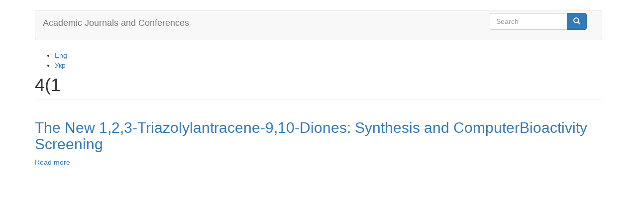

--- FILE ---
content_type: text/html; charset=utf-8
request_url: http://science2016.lp.edu.ua/keywords-papers/41
body_size: 3744
content:
<!DOCTYPE html>
<html lang="en" dir="ltr" prefix="content: http://purl.org/rss/1.0/modules/content/ dc: http://purl.org/dc/terms/ foaf: http://xmlns.com/foaf/0.1/ og: http://ogp.me/ns# rdfs: http://www.w3.org/2000/01/rdf-schema# sioc: http://rdfs.org/sioc/ns# sioct: http://rdfs.org/sioc/types# skos: http://www.w3.org/2004/02/skos/core# xsd: http://www.w3.org/2001/XMLSchema#">
<head>
  <link rel="profile" href="http://www.w3.org/1999/xhtml/vocab" />
  <meta name="viewport" content="width=device-width, initial-scale=1.0">
  <meta http-equiv="Content-Type" content="text/html; charset=utf-8" />
<meta name="Generator" content="Drupal 7 (http://drupal.org)" />
<link rel="alternate" type="application/rss+xml" title="RSS - 4(1" href="http://science2016.lp.edu.ua/taxonomy/term/4711/feed" />
<link rel="canonical" href="/keywords-papers/41" />
<link rel="shortlink" href="/taxonomy/term/4711" />
<meta about="/keywords-papers/41" typeof="skos:Concept" property="rdfs:label skos:prefLabel" content="4(1" />
<link rel="shortcut icon" href="http://science2016.lp.edu.ua/sites/all/themes/science_lp/favicon.ico" type="image/vnd.microsoft.icon" />
  <title>4(1 | Academic Journals and Conferences</title>
  <style>
@import url("http://science2016.lp.edu.ua/modules/system/system.base.css?t696yv");
</style>
<style>
@import url("http://science2016.lp.edu.ua/sites/all/modules/date/date_api/date.css?t696yv");
@import url("http://science2016.lp.edu.ua/sites/all/modules/date/date_popup/themes/datepicker.1.7.css?t696yv");
@import url("http://science2016.lp.edu.ua/sites/all/modules/date/date_repeat_field/date_repeat_field.css?t696yv");
@import url("http://science2016.lp.edu.ua/modules/field/theme/field.css?t696yv");
@import url("http://science2016.lp.edu.ua/modules/node/node.css?t696yv");
@import url("http://science2016.lp.edu.ua/sites/all/modules/workflow/workflow_admin_ui/workflow_admin_ui.css?t696yv");
@import url("http://science2016.lp.edu.ua/sites/all/modules/views/css/views.css?t696yv");
</style>
<style>
@import url("http://science2016.lp.edu.ua/sites/all/modules/ctools/css/ctools.css?t696yv");
@import url("http://science2016.lp.edu.ua/modules/locale/locale.css?t696yv");
</style>
<link type="text/css" rel="stylesheet" href="https://cdn.jsdelivr.net/npm/bootstrap@3.3.5/dist/css/bootstrap.css" media="all" />
<style>
@import url("http://science2016.lp.edu.ua/sites/all/themes/bootstrap/css/3.3.5/overrides.min.css?t696yv");
@import url("http://science2016.lp.edu.ua/sites/all/themes/science_lp/css/style.css?t696yv");
</style>
  <!-- HTML5 element support for IE6-8 -->
  <!--[if lt IE 9]>
    <script src="https://cdn.jsdelivr.net/html5shiv/3.7.3/html5shiv-printshiv.min.js"></script>
  <![endif]-->
  <script src="//ajax.googleapis.com/ajax/libs/jquery/1.5.2/jquery.min.js"></script>
<script>window.jQuery || document.write("<script src='/sites/all/modules/jquery_update/replace/jquery/1.5/jquery.min.js'>\x3C/script>")</script>
<script src="http://science2016.lp.edu.ua/misc/jquery-extend-3.4.0.js?v=1.5.2"></script>
<script src="http://science2016.lp.edu.ua/misc/jquery-html-prefilter-3.5.0-backport.js?v=1.5.2"></script>
<script src="http://science2016.lp.edu.ua/misc/jquery.once.js?v=1.2"></script>
<script src="http://science2016.lp.edu.ua/misc/drupal.js?t696yv"></script>
<script src="http://science2016.lp.edu.ua/misc/form-single-submit.js?v=7.98"></script>
<script src="https://cdn.jsdelivr.net/npm/bootstrap@3.3.5/dist/js/bootstrap.js"></script>
<script>jQuery.extend(Drupal.settings, {"basePath":"\/","pathPrefix":"","setHasJsCookie":0,"ajaxPageState":{"theme":"science_lp","theme_token":"GeRjW6HoPsq6_MbMfyuYz5PxSjW2CcAdBrm7K2qK7Ow","js":{"sites\/all\/themes\/bootstrap\/js\/bootstrap.js":1,"\/\/ajax.googleapis.com\/ajax\/libs\/jquery\/1.5.2\/jquery.min.js":1,"0":1,"misc\/jquery-extend-3.4.0.js":1,"misc\/jquery-html-prefilter-3.5.0-backport.js":1,"misc\/jquery.once.js":1,"misc\/drupal.js":1,"misc\/form-single-submit.js":1,"https:\/\/cdn.jsdelivr.net\/npm\/bootstrap@3.3.5\/dist\/js\/bootstrap.js":1},"css":{"modules\/system\/system.base.css":1,"sites\/all\/modules\/date\/date_api\/date.css":1,"sites\/all\/modules\/date\/date_popup\/themes\/datepicker.1.7.css":1,"sites\/all\/modules\/date\/date_repeat_field\/date_repeat_field.css":1,"modules\/field\/theme\/field.css":1,"modules\/node\/node.css":1,"sites\/all\/modules\/workflow\/workflow_admin_ui\/workflow_admin_ui.css":1,"sites\/all\/modules\/views\/css\/views.css":1,"sites\/all\/modules\/ctools\/css\/ctools.css":1,"modules\/locale\/locale.css":1,"https:\/\/cdn.jsdelivr.net\/npm\/bootstrap@3.3.5\/dist\/css\/bootstrap.css":1,"sites\/all\/themes\/bootstrap\/css\/3.3.5\/overrides.min.css":1,"sites\/all\/themes\/science_lp\/css\/style.css":1}},"urlIsAjaxTrusted":{"\/keywords-papers\/41":true},"bootstrap":{"anchorsFix":"0","anchorsSmoothScrolling":"0","formHasError":1,"popoverEnabled":1,"popoverOptions":{"animation":1,"html":0,"placement":"right","selector":"","trigger":"click","triggerAutoclose":1,"title":"","content":"","delay":0,"container":"body"},"tooltipEnabled":1,"tooltipOptions":{"animation":1,"html":0,"placement":"auto left","selector":"","trigger":"hover focus","delay":0,"container":"body"}}});</script>
</head>
<body class="html not-front not-logged-in no-sidebars page-taxonomy page-taxonomy-term page-taxonomy-term- page-taxonomy-term-4711 i18n-en">
  <div id="skip-link">
    <a href="#main-content" class="element-invisible element-focusable">Skip to main content</a>
  </div>
    <header id="navbar" role="banner" class="navbar container navbar-default">
  <div class="container">
    <div class="navbar-header">
      
              <a class="name navbar-brand" href="/" title="Home">Academic Journals and Conferences</a>
      
              <button type="button" class="navbar-toggle" data-toggle="collapse" data-target="#navbar-collapse">
          <span class="sr-only">Toggle navigation</span>
          <span class="icon-bar"></span>
          <span class="icon-bar"></span>
          <span class="icon-bar"></span>
        </button>
          </div>

          <div class="navbar-collapse collapse" id="navbar-collapse">
        <nav role="navigation">
                                            <div class="region region-navigation">
    <section id="block-search-form" class="block block-search clearfix">

      
  <form class="form-search content-search" action="/keywords-papers/41" method="post" id="search-block-form" accept-charset="UTF-8"><div><div>
      <h2 class="element-invisible">Search form</h2>
    <div class="input-group"><input title="Enter the terms you wish to search for." placeholder="Search" class="form-control form-text" type="text" id="edit-search-block-form--2" name="search_block_form" value="" size="15" maxlength="128" /><span class="input-group-btn"><button type="submit" class="btn btn-primary"><span class="icon glyphicon glyphicon-search" aria-hidden="true"></span>
</button></span></div><div class="form-actions form-wrapper form-group" id="edit-actions"><button class="element-invisible btn btn-primary form-submit" type="submit" id="edit-submit" name="op" value="Search">Search</button>
</div><input type="hidden" name="form_build_id" value="form-whA99-YRBXWUUV5te259vIMYSls0w7WvH14wckPeOGw" />
<input type="hidden" name="form_id" value="search_block_form" />
</div>
</div></form>
</section>
  </div>
                  </nav>
      </div>
      </div>
</header>

<div class="main-container container">

  <header role="banner" id="page-header">
    
      <div class="region region-header">
    <section id="block-locale-language-content" class="block block-locale clearfix">

      
  <ul class="language-switcher-locale-url"><li class="en first active"><a href="/keywords-papers/41" class="language-link active" xml:lang="en">Eng</a></li>
<li class="uk last"><a href="/uk/keywords-papers/41" class="language-link" xml:lang="uk">Укр</a></li>
</ul>
</section>
  </div>
  </header> <!-- /#page-header -->

  <div class="row">

    
    <section class="col-sm-12">
                  <a id="main-content"></a>
                    <h1 class="page-header">4(1</h1>
                  <div class="alert alert-block alert-dismissible alert-danger messages error">
  <a class="close" data-dismiss="alert" href="#">&times;</a>
<h4 class="element-invisible">Error message</h4>
 <ul>
  <li><em class="placeholder">Deprecated function</em>: Unparenthesized `a ? b : c ? d : e` is deprecated. Use either `(a ? b : c) ? d : e` or `a ? b : (c ? d : e)` in <em class="placeholder">include_once()</em> (line <em class="placeholder">1439</em> of <em class="placeholder">/home/science2016/public_html/includes/bootstrap.inc</em>).</li>
  <li><em class="placeholder">Deprecated function</em>: Array and string offset access syntax with curly braces is deprecated in <em class="placeholder">include_once()</em> (line <em class="placeholder">3557</em> of <em class="placeholder">/home/science2016/public_html/includes/bootstrap.inc</em>).</li>
 </ul>
</div>
                                        <div class="region region-content">
    <section id="block-system-main" class="block block-system clearfix">

      
  <div class="term-listing-heading"><div id="taxonomy-term-4711" class="taxonomy-term vocabulary-keywords-for-papers">

  
  <div class="content">
      </div>

</div>
</div><article id="node-1133" class="node node-paper node-teaser clearfix" about="/chcht/new-123-triazolylantracene-910-diones-synthesis-and-computerbioactivity-screening" typeof="sioc:Item foaf:Document">
    <header>
            <h2><a href="/chcht/new-123-triazolylantracene-910-diones-synthesis-and-computerbioactivity-screening">The New 1,2,3-Triazolylantracene-9,10-Diones: Synthesis and ComputerBioactivity Screening</a></h2>
        <span property="dc:title" content="The New 1,2,3-Triazolylantracene-9,10-Diones: Synthesis and ComputerBioactivity Screening" class="rdf-meta element-hidden"></span><span property="sioc:num_replies" content="0" datatype="xsd:integer" class="rdf-meta element-hidden"></span>      </header>
         <footer>
          <ul class="links list-inline"><li class="node-readmore first last"><a href="/chcht/new-123-triazolylantracene-910-diones-synthesis-and-computerbioactivity-screening" rel="tag" title="The New 1,2,3-Triazolylantracene-9,10-Diones: Synthesis and ComputerBioactivity Screening">Read more<span class="element-invisible"> about The New 1,2,3-Triazolylantracene-9,10-Diones: Synthesis and ComputerBioactivity Screening</span></a></li>
</ul>  </footer>
      </article>

</section>
  </div>
    </section>

    
  </div>
</div>

  <script src="http://science2016.lp.edu.ua/sites/all/themes/bootstrap/js/bootstrap.js?t696yv"></script>
</body>
</html>
